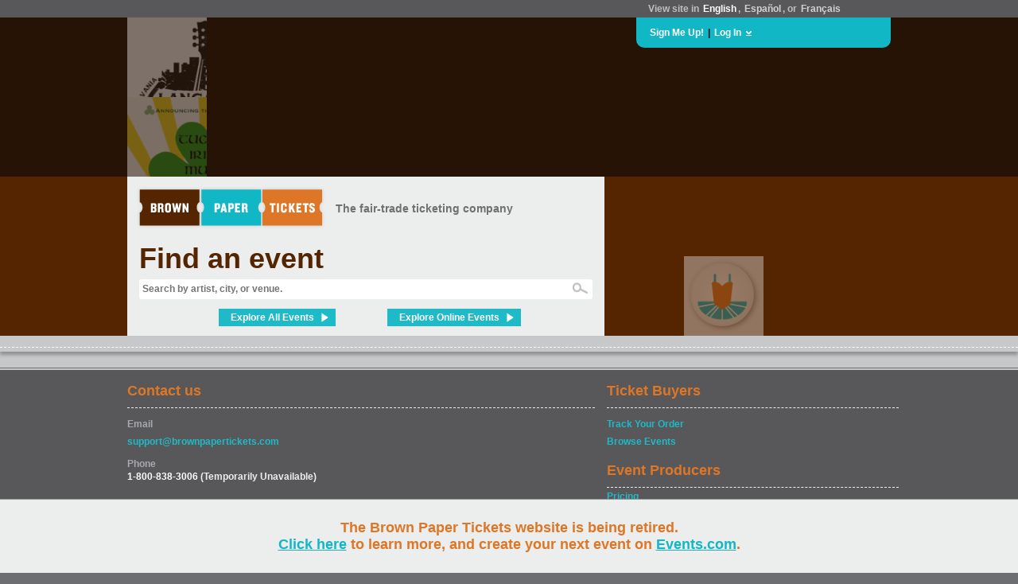

--- FILE ---
content_type: text/html; charset=utf-8
request_url: https://maxgomezmemphis.brownpapertickets.com/
body_size: 64796
content:
<!DOCTYPE html>
<html>
<head>

<title>Brown Paper Tickets</title>

<script id='usercentrics-cmp' src='https://web.cmp.usercentrics.eu/ui/loader.js' data-blockingmode='auto' data-settings-id='lT7pdUh7qJkv8l' async></script>


<!-- Google Data Layer -->
<script type='text/plain' data-usercentrics='Google Tag Manager' data-ccpa-optout='true'>
    dataLayer = [{
    	
    }];
</script>

<!-- Google Tag Manager -->
<script type='text/plain' data-usercentrics='Google Tag Manager' data-ccpa-optout='true'>(function(w,d,s,l,i){w[l]=w[l]||[];w[l].push({'gtm.start':
new Date().getTime(),event:'gtm.js'});var f=d.getElementsByTagName(s)[0],
j=d.createElement(s),dl=l!='dataLayer'?'&l='+l:'';j.async=true;j.src=
'https://www.googletagmanager.com/gtm.js?id='+i+dl;f.parentNode.insertBefore(j,f);
})(window,document,'script','dataLayer','GTM-M9BNVZV');</script>
<!-- End Google Tag Manager -->


<meta name="keywords" content="ticket buy sell tickets events event registration">
<meta name="description" content="Brown Paper Tickets - The first and only fair trade ticketing company!">
<meta name="Generator" content="Copyright (c) 2000-2022 Brown Paper Tickets. All rights reserved." />
<meta http-equiv="Pragma" content="no-cache">
<meta http-equiv="expires" content="0">
<meta http-equiv="Content-Type" content="text/html; charset=utf-8" />
<meta http-equiv="X-UA-Compatible" content="IE=Edge" >

<link rel="image_src" href="https://www.brownpapertickets.com/g/button_large.png" />
<meta property="og:image" content="https://www.brownpapertickets.com/g/button_large.png" />
<link rel="stylesheet" type="text/css" href="/defs_v6.10.0.css" />
<link rel='stylesheet' type='text/css' href='/c/font-awesome/css/fontawesome.min.css' />
<link rel='stylesheet' type='text/css' href='/c/font-awesome/css/regular.min.css' />
<link rel='stylesheet' type='text/css' href='/c/font-awesome/css/brands.min.css' />

<style type="text/css">
.loginbox {
	padding: 20px 40px 15px 15px;
	left: 15px;
	top: 0px;
	position: absolute;
	background: #efefef;
	color: #000000;
	font-weight: bold;
	z-index: 10;
	border: 1px solid #d1d2d4;
}

a.lang, a:link.lang, a:visited.lang, a:active.lang {
text-decoration: none;
font-weight: bold;
color: #d1d2d4;
padding: 2px;
-webkit-border-radius: 3px;
-moz-border-radius: 3px;
border-radius: 3px;
}

a:hover.lang {
text-decoration: none;
font-weight: bold;
background: #d1d2d4;
color: #707070;
padding: 2px;
-webkit-border-radius: 3px;
-moz-border-radius: 3px;
border-radius: 3px;
}

a.lang_sel, a:link.lang_sel, a:visited.lang_sel, a:active.lang_sel {
text-decoration: none;
font-weight: bold;
color: #ffffff;
padding: 2px;
-webkit-border-radius: 3px;
-moz-border-radius: 3px;
border-radius: 3px;
}

a:hover.lang_sel {
text-decoration: none;
font-weight: bold;
background: #d1d2d4;
color: #707070;
padding: 2px;
-webkit-border-radius: 3px;
-moz-border-radius: 3px;
border-radius: 3px;
}

a:link.whiteblue, a:visited.whiteblue, a:active.whiteblue {
text-decoration: none;
font-weight: bold;
padding: 2px;
color: #FFFFFF;
-webkit-border-radius: 3px;
-moz-border-radius: 3px;
border-radius: 3px;
}

a:hover.whiteblue {
text-decoration: none;
font-weight: bold;
padding: 2px;
color: #12b7c6;
background: #efefef;
-webkit-border-radius: 3px;
-moz-border-radius: 3px;
border-radius: 3px;
}

DIV.menudropdown {
	margin-top: 0px;
	padding: 10px;
	position: absolute;
	top: 100%;
	left: -2px;
	width: 250px;
	background: #d9d9d9;
	border-top: solid #6d6e71 3px;
	border-left: solid #6d6e71 2px;
	border-right: solid #6d6e71 2px;
	border-bottom: solid #6d6e71 2px;
	color: #000000;
	font-weight: bold;
	z-index: 11;
	visibility: hidden;
	-webkit-border-bottom-left-radius: 6px;
	-webkit-border-bottom-right-radius: 6px;
	-moz-border-radius: 0px 0px 6px 6px;
	border-radius: 0px 0px 6px 6px;
}


a:link.plainblue, a:visited.plainblue, a:active.plainblue {
	text-decoration: none;
	font-weight: bold;
	color: #12b7c6;
}

a:hover.plainblue {
	text-decoration: underline;
	font-weight: bold;
	color: #12b7c6;
	background: none;
}

.suggestion_notover_link {
	background-color: #FFFFFF;
	padding: 6px;
}

.suggestion_over_link {
	background-color: #DBF1F4;
	padding: 6px;
	cursor: pointer;
}

#suggestions {
	position: absolute;
	right: 0px;
	background-color: #FFFFFF;
	color: #707070;
	font-weight: bold;
	text-align: left;
	white-space: nowrap;
	margin: -1px 0px 0px 0px;
	font-size: 12px;
	z-index: 1000000;
	display: none;
	-moz-box-shadow: 2px 2px 1px 1px #888888;
	-webkit-box-shadow: 2px 2px 1px 1px #888888;
	box-shadow: 2px 2px 1px 1px #888888;
	border: solid #999999 1px;
}


a:link.findcreate, a:visited.findcreate, a:active.findcreate {
	text-decoration: none;
	font-weight: bold;
	color: #707070;
	font-size: 15px;
	display: block;
	padding: 8px;
	border-left: 1px dashed #eceded;
	border-right: 1px dashed #eceded;
	border-bottom: 1px dashed #eceded;
}

a:hover.findcreate {
	text-decoration: none;
	font-weight: bold;
	color: #dd7727;
	background: none;
	font-size: 15px;
	display: block;
	padding: 8px;
	border-left: 1px dashed #d1d2d4;
	border-right: 1px dashed #d1d2d4;
	border-bottom: 1px dashed #d1d2d4;
}

</style>
</head>
<body   STYLE="padding: 0px; background: #6d6e71;">
<script src="/jquery/jquery.js" type="text/javascript"></script>
<script src="/scripts_v6.10.0.js" type="text/javascript" language="javascript"></script>

          <style>
            #announcement_wrapper {
              position: fixed;
              bottom: 0;
              left: 0;
              width: 100%;
              background-color: #bbbbbf;
              border-top: 1px solid #969699;
              z-index: 999999;
              box-sizing: border-box;
              -moz-box-sizing: border-box;
              -webkit-box-sizing: border-box;
            }
            #announcement {
              max-width: 1000px;
              margin: 25px auto;
              text-align: center;
              color: #161515;
            }
            #announcement a {
              color: #572f0f;
            }
            #dismiss {
              background-color: #58585a;
              opacity: 0.7;
              border: 1px solid #000;
              border-radius: 14px;
              font-size: 14px;
              color: #fff;
              cursor: pointer;
              vertical-align: middle;
              padding: 6px 10px 4px;
              margin-left: 15px;
              float: right;
              position: relative;
              top: 17px;
              right: 25px;
            }
            @media only screen and (max-width: 1024px) {
              #announcement {
                padding: 0 75px 0 15px;
              }
            }
          </style>

          <div id="announcement_wrapper">
            <div id="dismiss" onClick="dismissBanner();">X</div>
            <div id="announcement"><style>#announcement_wrapper {background-color: #eceded}
#announcement_wrapper #dismiss {display:none;}
#announcement_wrapper #announcement {padding: 0 15px; font-size: 18px; font-weight: bold; color: #dd7727;}
#announcement a {text-decoration:underline; font-size: 18px; color: #12b7c6;}
#announcement span.divider {padding:0 10px; color:#969699;}
@media only screen and (max-width: 685px) {
  #announcement span {display:block;}
  #announcement span.first {margin-bottom: 12px;}
  #announcement span.divider {display:none;}
}
</style>
<span class="first">The Brown Paper Tickets website is being retired.<br/><a href="https://events.com/bpt/">Click here</a> to learn more, and create your next event on <a href="https://events.com/">Events.com</a>.</span></div>
          </div>

          <script>
            $(document).ready(function() {
              var footerHeight = $('#announcement_wrapper').outerHeight();
              $('#announcement_wrapper').css('height', footerHeight + "px");
              $('body').css('padding-bottom', footerHeight + "px");
            });

            function dismissBanner() {
              $('body').css('padding-bottom', "0px");
              $('#announcement_wrapper').css('display','none');
              document.cookie = "banner=dismiss;path=/";
            }
          </script>

<div STYLE="z-index: 2000000; width: 100%;">
<TABLE CELLPADDING=0 CELLSPACING=0 BORDER=0 WIDTH=100%>
	<TR>
		<TD STYLE="background: #58585a;"><TABLE WIDTH=980px CELLPADDING=0 CELLSPACING=0 BORDER=0 STYLE="margin-left: auto; margin-right: auto;">
			<TR>
				<TD>&nbsp;</TD>
					<TD WIDTH=300px VALIGN=CENTER STYLE="color: #bdbec0; padding: 4px 15px 4px 15px;"><B>View site in <a href="https://www.brownpapertickets.com/setlanguage.html?language=en_US" option value="english" CLASS=lang_sel>English</a>,
	<a href="https://es.brownpapertickets.com/" option value="spanish" CLASS=lang>Espa&#241;ol</a>, or <a href="https://fr.brownpapertickets.com" option value="french" CLASS=lang>Fran&#231;ais</a></B></TD></TR>
			</TR></TABLE></TD></TR>
</TABLE>
<TABLE WIDTH=980px CELLPADDING=0 CELLSPACING=0 BORDER=0 STYLE="margin-left: auto; margin-right: auto;">
	<TR>
		<TD WIDTH=100% VALIGN=TOP>

			<div STYLE="position: relative; width: 100%;">
				<div STYLE="position: absolute; right: 10px; z-index: 2000000;">

					<TABLE CELLPADDING=0 CELLSPACING=0 BORDER=0>
						<TR>
							<TD WIDTH=290px HEIGHT=30px STYLE="background: #12b7c6; padding: 4px 15px 4px 15px; border-bottom-left-radius: 10px; border-bottom-right-radius: 10px; -moz-border-radius-bottomleft: 10px; -moz-border-radius-bottomright: 10px; -webkit-border-bottom-left-radius: 10px; -webkit-border-bottom-right-radius: 10px;" ALIGN=LEFT>
<TABLE CELLPADDING=0 CELLSPACING=0 BORDER=0 WIDTH=100%>
	<TR>
		<TD ALIGN=LEFT VALIGN=CENTER>
			<TABLE CELLPADDING=0 CELLSPACING=0 BORDER=0>
				<TR>
					<TD VALIGN=CENTER><A HREF="https://www.brownpapertickets.com/join.html" CLASS=whiteblue>Sign Me Up!</A></TD>
					<TD VALIGN=CENTER><B>&nbsp;|&nbsp;</B></TD>
					<TD VALIGN=CENTER><A HREF="https://www.brownpapertickets.com/login.html" onClick="showLogin(); document.getElementById('headerlogin').focus(); return false;" CLASS=whiteblue>Log In</A></TD>
					<TD ALIGN=CENTER VALIGN=CENTER WIDTH=15px><DIV ID=loginarrow STYLE="cursor: pointer;" onClick="showLogin(); return false;"><IMG SRC="/g/smallarrowdown.gif"></DIV></TD></TR>
			</TABLE>
		</TD>
	</TR>
</TABLE>
</TD></TR>
						<TR>
							<TD ALIGN=LEFT VALIGN=TOP>
								<div STYLE="position: relative;">
									<div CLASS=loginbox ID=loginbox STYLE="display: none;"> <!--Start login box-->
										<FORM ACTION="https://www.brownpapertickets.com/login.html" ID="header_login_form" METHOD=POST accept-charset="utf-8" novalidate>
										<TABLE CELLPADDING=0 CELLSPACING=0 BORDER=0>
											<TR>
												<TD NOWRAP STYLE="padding-bottom: 8px;"><INPUT TYPE="email" NAME="login_9zCEnQNvGN" VALUE="Email or login" CLASS="small_form_input" ID="headerlogin" AUTOCOMPLETE="off" STYLE="display: inline; width: 175px; border: 1px solid #d1d2d4; color: #707070; font-weight: normal; font-family: Helvetica, Arial, Sans-serif;" onKeydown="if (this.value==this.defaultValue) this.value='';" onBlur="if (this.value=='') this.value=this.defaultValue;"></TD>
											<TR>
												<TD NOWRAP NOWRAP STYLE="padding-bottom: 12px;"><INPUT TYPE="text" NAME="not_a_valid_field" VALUE="Password" ID="header_password_plain_text" CLASS="small_form_input" AUTOCOMPLETE="off" STYLE="display: inline; width: 175px; border: 1px solid #d1d2d4; color: #707070; font-weight: normal; font-family: Helvetica, Arial, Sans-serif;" onFocus="showHeaderPassword();">
										<INPUT TYPE="password" NAME="pass_hJnSX8x6q6" ID="header_password_password" CLASS="small_form_input" AUTOCOMPLETE="off" STYLE="display: none; width: 175px; border: 1px solid #d1d2d4; color: #707070; font-weight: normal; font-family: Helvetica, Arial, Sans-serif;" onBlur="hideHeaderPassword();"> <div id="header_password_toggle"><i id="header_eye" class="fa-regular fa-eye-slash" onClick='showHidePwdHeader();'></i></div></TD></TR>
										</TABLE>
										<TABLE CELLPADDING=0 CELLSPACING=0 BORDER=0>
											<TR>
												<TD STYLE="font-size: 1em; font-weight: bold; margin: 0px;">
<DIV onClick=" document.getElementById('header_login_form').submit();" CLASS=bluelink><div STYLE="display: none; height: 1px; width: 1px; overflow: hidden;"><INPUT TYPE="submit" VALUE="Submit"></div>Go</div>
</TD>
												<TD STYLE="padding-left: 15px;"><A HREF="https://www.brownpapertickets.com/findpassword.html" CLASS=sgr>Forget your login?</A></TD></TR>
										</TABLE>
										</FORM>
									</div>
								</div>
							</TD>
						</TR>
					</TABLE>
				</div>
			</div>
		</TD>
	</TR>
</TABLE>
</div>
<TABLE WIDTH=100% CELLPADDING=0 CELLSPACING=0 BORDER=0>
	<TR>
		<TD STYLE="background: #c7c8ca; width: 100%;">


<TABLE CELLPADDING=0 CELLSPACING=0 BORDER=0 WIDTH=100% STYLE="margin-left: auto; margin-right: auto; margin-top: 0px;">
	<TR>
		<TD VALIGN=TOP>

<STYLE>
a:link.findoutlink, a:visited.findoutlink, a:active.findoutlink {
	border: 0px ;
	font-weight: bold;
	color: #ffffff;
	background: #12b7c6;
	padding: 4px 23px 4px 23px;
	cursor: pointer ;
	text-decoration: none;
}

a:hover.findoutlink {
	border: 0px ;
	color: #ffffff;
	background: #2099a4;
	padding: 4px 23px 4px 23px;
	cursor: pointer ;
	text-decoration: none;
}

a:link.postanevent, a:visited.postanevent, a:active.postanevent, a:hover.postanevent {
	cursor: pointer ;
	text-decoration: none;
	font-size: 36px;
	font-weight: bold;
	font-family: Helvetica, Arial, Sans-serif;
	color: #552502;
	padding-bottom: 0px;
	padding-left: 0px;
	margin-left: 0px;
	background: none;
}

a:link.findanevent, a:visited.findanevent, a:active.findanevent, a:hover.findanevent {
	cursor: pointer ;
	text-decoration: none;
	font-size: 36px;
	font-weight: bold;
	font-family: Helvetica, Arial, Sans-serif;
	color: #552502;
	padding-bottom: 0px;
	padding-top: 0px;
	padding-left: 0px;
	margin-left: 0px;
	line-height: 36px;
	background: none;
}

</STYLE>
<!--Ticket Buyers-->
<div STYLE="position: relative; width: 100%; height: 400px; z-index: 1000000;">
	<div STYLE="position: absolute; width: 100%; background: #552502; height: 400px; z-index: 200; overflow: hidden;">
		<div STYLE="position: absolute; width: 100%; height: 200px; top: 0px; background: #271305;"></div>
		<div STYLE="position: absolute; width: 2900px; left: -1480px; margin-left: 50%;">
		

<SCRIPT>

    $(document).ready(function(){

        //When mouse rolls over
        $(".expand").mouseover(function(){
            $(this).stop().animate({height:'200px',width:'200px',opacity:1});
        });

        //When mouse is removed
        $(".expand").mouseout(function(){
            $(this).stop().animate({height:'100px',width:'100px',opacity:.4});
        });

    });

var z = 11 ;
</SCRIPT>

<STYLE>
.expand {
opacity:0.4;
filter:alpha(opacity=40); /* For IE8 and earlier */
}

.expanddownright {
z-index: 10;
position: absolute;
height: 100px;
width: 100px;
}
.expanddownleft {
z-index: 10;
position: absolute;
right: 0px;
height: 100px;
width: 100px;
}
.expandupright {
z-index: 10;
position: absolute;
bottom: 0px;
height: 100px;
width: 100px;
}
.expandupleft {
z-index: 10;
position: absolute;
bottom: 0px;
right: 0px;
height: 100px;
width: 100px;
}
</STYLE>

<TABLE CELLPADDING=0 CELLSPACING=0 BORDER=0>
	<TR>
		<TD VALIGN=TOP>
			<TABLE CELLPADDING=0 CELLSPACING=0 BORDER=0>

	<TR>
					<TD ALIGN=LEFT HEIGHT=100px WIDTH=100px><div STYLE="position: relative; height: 100px; width: 100px;"><div class="expand expanddownright" ID="tile85" STYLE="overflow: hidden;" onMouseOver="document.getElementById('tile85').style.zIndex=z++;"></div></div></TD>
					<TD ALIGN=LEFT HEIGHT=100px WIDTH=100px><div STYLE="position: relative; height: 100px; width: 100px;"><div class="expand expanddownleft" ID="tile77" STYLE="overflow: hidden;" onMouseOver="document.getElementById('tile77').style.zIndex=z++;"></div></div></TD>
					<TD ALIGN=LEFT HEIGHT=100px WIDTH=100px><div STYLE="position: relative; height: 100px; width: 100px;"><div class="expand expanddownright" ID="tile69" STYLE="overflow: hidden;" onMouseOver="document.getElementById('tile69').style.zIndex=z++;"></div></div></TD>
					<TD ALIGN=LEFT HEIGHT=100px WIDTH=100px><div STYLE="position: relative; height: 100px; width: 100px;"><div class="expand expanddownleft" ID="tile61" STYLE="overflow: hidden;" onMouseOver="document.getElementById('tile61').style.zIndex=z++;"><div STYLE="position: relative; height: 100%; width: 100%; background: #eceded;">
	<div STYLE="position: absolute; top: 0; bottom: 0; left: 0; right: 0; z-index: 5; overflow: hidden;">
		<TABLE CELLPADDING=0 CELLSPACING=0 BORDER=0 STYLE="height: 100%; width: 100%; max-height: 150px;">
			<TR>
				<TD ALIGN=CENTER VALIGN=CENTER><IMG SRC="/g/6/pins/BPT_comedy_pin.png" STYLE="padding: 0px; margin: 0px; max-width: 200px;" HEIGHT=100px WIDTH=100px BORDER=0></TD></TR></TABLE>
	</div>
	<div STYLE="position: absolute; height: 50px; width: 200px; top: 150px; z-index: 6; background: #dd7727; overflow: hidden;">
		<div STYLE="height: 4px; border-bottom: 1px dashed #ffffff;"></div>
		<TABLE CELLPADDING=0 CELLSPACING=0 BORDER=0 STYLE="max-width: 200px;">
			<TR>
				<TD ALIGN=LEFT HEIGHT=35px VALIGN=CENTER STYLE="color: #eceded; font-size: 15px; padding-left: 25px; padding-right: 5px; font-face: Helvetica, Arial, Sans-serif; font-weight: bold;" NOWRAP>COMEDY</TD>
				<TD WIDTH=30px STYLE="background: url('/g/6/BPT_tile_arrow.png'); background-repeat: no-repeat; background-position: left center;">&nbsp;</TD></TR>
		</TABLE>
	</div>
	<div STYLE="position: absolute; height: 200px; width: 200px; z-index: 7;">
		<A HREF="https://www.brownpapertickets.com/browse.html?category_id=100009" STYLE="display: block; line-height: 200px; height: 200px; width: 200px; cursor: pointer;" CLASS=plain><IMG SRC="/g/6/BPT_empty_px.png" HEIGHT=200px WIDTH=200px></A>
	</div>
</div></div></div></TD>
					<TD ALIGN=LEFT HEIGHT=100px WIDTH=100px><div STYLE="position: relative; height: 100px; width: 100px;"><div class="expand expanddownright" ID="tile53" STYLE="overflow: hidden;" onMouseOver="document.getElementById('tile53').style.zIndex=z++;"></div></div></TD>
					<TD ALIGN=LEFT HEIGHT=100px WIDTH=100px><div STYLE="position: relative; height: 100px; width: 100px;"><div class="expand expanddownleft" ID="tile45" STYLE="overflow: hidden;" onMouseOver="document.getElementById('tile45').style.zIndex=z++;"></div></div></TD>
					<TD ALIGN=LEFT HEIGHT=100px WIDTH=100px><div STYLE="position: relative; height: 100px; width: 100px;"><div class="expand expanddownright" ID="tile37" STYLE="overflow: hidden;" onMouseOver="document.getElementById('tile37').style.zIndex=z++;"></div></div></TD>
					<TD ALIGN=LEFT HEIGHT=100px WIDTH=100px><div STYLE="position: relative; height: 100px; width: 100px;"><div class="expand expanddownleft" ID="tile29" STYLE="overflow: hidden;" onMouseOver="document.getElementById('tile29').style.zIndex=z++;"><div STYLE="position: relative; height: 100%; width: 100%; background: #eceded;">
	<div STYLE="position: absolute; top: 0; bottom: 0; left: 0; right: 0; z-index: 5; overflow: hidden;">
		<TABLE CELLPADDING=0 CELLSPACING=0 BORDER=0 STYLE="height: 100%; width: 100%; max-height: 150px;">
			<TR>
				<TD ALIGN=CENTER VALIGN=CENTER><IMG SRC="/g/6/pins/BPT_other_pin.png" STYLE="padding: 0px; margin: 0px; max-width: 200px;" HEIGHT=100px WIDTH=100px BORDER=0></TD></TR></TABLE>
	</div>
	<div STYLE="position: absolute; height: 50px; width: 200px; top: 150px; z-index: 6; background: #dd7727; overflow: hidden;">
		<div STYLE="height: 4px; border-bottom: 1px dashed #ffffff;"></div>
		<TABLE CELLPADDING=0 CELLSPACING=0 BORDER=0 STYLE="max-width: 200px;">
			<TR>
				<TD ALIGN=LEFT HEIGHT=35px VALIGN=CENTER STYLE="color: #eceded; font-size: 15px; padding-left: 25px; padding-right: 5px; font-face: Helvetica, Arial, Sans-serif; font-weight: bold;" NOWRAP>EVENT GRAB BAG</TD>
				<TD WIDTH=30px STYLE="background: url('/g/6/BPT_tile_arrow.png'); background-repeat: no-repeat; background-position: left center;">&nbsp;</TD></TR>
		</TABLE>
	</div>
	<div STYLE="position: absolute; height: 200px; width: 200px; z-index: 7;">
		<A HREF="https://www.brownpapertickets.com/browse.html?category_id=100006" STYLE="display: block; line-height: 200px; height: 200px; width: 200px; cursor: pointer;" CLASS=plain><IMG SRC="/g/6/BPT_empty_px.png" HEIGHT=200px WIDTH=200px></A>
	</div>
</div></div></div></TD>
					<TD ALIGN=LEFT HEIGHT=100px WIDTH=100px><div STYLE="position: relative; height: 100px; width: 100px;"><div class="expand expanddownright" ID="tile21" STYLE="overflow: hidden;" onMouseOver="document.getElementById('tile21').style.zIndex=z++;"></div></div></TD>
					<TD ALIGN=LEFT HEIGHT=100px WIDTH=100px><div STYLE="position: relative; height: 100px; width: 100px;"><div class="expand expanddownleft" ID="tile13" STYLE="overflow: hidden;" onMouseOver="document.getElementById('tile13').style.zIndex=z++;"></div></div></TD>











	</TR>
	<TR>
					<TD ALIGN=LEFT HEIGHT=100px WIDTH=100px><div STYLE="position: relative; height: 100px; width: 100px;"><div class="expand expandupright" ID="tile87" STYLE="overflow: hidden;" onMouseOver="document.getElementById('tile87').style.zIndex=z++;"></div></div></TD>
					<TD ALIGN=LEFT HEIGHT=100px WIDTH=100px><div STYLE="position: relative; height: 100px; width: 100px;"><div class="expand expandupleft" ID="tile79" STYLE="overflow: hidden;" onMouseOver="document.getElementById('tile79').style.zIndex=z++;"></div></div></TD>
					<TD ALIGN=LEFT HEIGHT=100px WIDTH=100px><div STYLE="position: relative; height: 100px; width: 100px;"><div class="expand expandupright" ID="tile71" STYLE="overflow: hidden;" onMouseOver="document.getElementById('tile71').style.zIndex=z++;"></div></div></TD>
					<TD ALIGN=LEFT HEIGHT=100px WIDTH=100px><div STYLE="position: relative; height: 100px; width: 100px;"><div class="expand expandupleft" ID="tile63" STYLE="overflow: hidden;" onMouseOver="document.getElementById('tile63').style.zIndex=z++;"></div></div></TD>
					<TD ALIGN=LEFT HEIGHT=100px WIDTH=100px><div STYLE="position: relative; height: 100px; width: 100px;"><div class="expand expandupright" ID="tile55" STYLE="overflow: hidden;" onMouseOver="document.getElementById('tile55').style.zIndex=z++;"></div></div></TD>
					<TD ALIGN=LEFT HEIGHT=100px WIDTH=100px><div STYLE="position: relative; height: 100px; width: 100px;"><div class="expand expandupleft" ID="tile47" STYLE="overflow: hidden;" onMouseOver="document.getElementById('tile47').style.zIndex=z++;"></div></div></TD>
					<TD ALIGN=LEFT HEIGHT=100px WIDTH=100px><div STYLE="position: relative; height: 100px; width: 100px;"><div class="expand expandupright" ID="tile39" STYLE="overflow: hidden;" onMouseOver="document.getElementById('tile39').style.zIndex=z++;"></div></div></TD>
					<TD ALIGN=LEFT HEIGHT=100px WIDTH=100px><div STYLE="position: relative; height: 100px; width: 100px;"><div class="expand expandupleft" ID="tile31" STYLE="overflow: hidden;" onMouseOver="document.getElementById('tile31').style.zIndex=z++;"></div></div></TD>
					<TD ALIGN=LEFT HEIGHT=100px WIDTH=100px><div STYLE="position: relative; height: 100px; width: 100px;"><div class="expand expandupright" ID="tile23" STYLE="overflow: hidden;" onMouseOver="document.getElementById('tile23').style.zIndex=z++;"></div></div></TD>
					<TD ALIGN=LEFT HEIGHT=100px WIDTH=100px><div STYLE="position: relative; height: 100px; width: 100px;"><div class="expand expandupleft" ID="tile15" STYLE="overflow: hidden;" onMouseOver="document.getElementById('tile15').style.zIndex=z++;"></div></div></TD>











	</TR>
	<TR>
					<TD ALIGN=LEFT HEIGHT=100px WIDTH=100px><div STYLE="position: relative; height: 100px; width: 100px;"><div class="expand expanddownright" ID="tile89" STYLE="overflow: hidden;" onMouseOver="document.getElementById('tile89').style.zIndex=z++;"></div></div></TD>
					<TD ALIGN=LEFT HEIGHT=100px WIDTH=100px><div STYLE="position: relative; height: 100px; width: 100px;"><div class="expand expanddownleft" ID="tile81" STYLE="overflow: hidden;" onMouseOver="document.getElementById('tile81').style.zIndex=z++;"></div></div></TD>
					<TD ALIGN=LEFT HEIGHT=100px WIDTH=100px><div STYLE="position: relative; height: 100px; width: 100px;"><div class="expand expanddownright" ID="tile73" STYLE="overflow: hidden;" onMouseOver="document.getElementById('tile73').style.zIndex=z++;"></div></div></TD>
					<TD ALIGN=LEFT HEIGHT=100px WIDTH=100px><div STYLE="position: relative; height: 100px; width: 100px;"><div class="expand expanddownleft" ID="tile65" STYLE="overflow: hidden;" onMouseOver="document.getElementById('tile65').style.zIndex=z++;"></div></div></TD>
					<TD ALIGN=LEFT HEIGHT=100px WIDTH=100px><div STYLE="position: relative; height: 100px; width: 100px;"><div class="expand expanddownright" ID="tile57" STYLE="overflow: hidden;" onMouseOver="document.getElementById('tile57').style.zIndex=z++;"></div></div></TD>
					<TD ALIGN=LEFT HEIGHT=100px WIDTH=100px><div STYLE="position: relative; height: 100px; width: 100px;"><div class="expand expanddownleft" ID="tile49" STYLE="overflow: hidden;" onMouseOver="document.getElementById('tile49').style.zIndex=z++;"></div></div></TD>
					<TD ALIGN=LEFT HEIGHT=100px WIDTH=100px><div STYLE="position: relative; height: 100px; width: 100px;"><div class="expand expanddownright" ID="tile41" STYLE="overflow: hidden;" onMouseOver="document.getElementById('tile41').style.zIndex=z++;"></div></div></TD>
					<TD ALIGN=LEFT HEIGHT=100px WIDTH=100px><div STYLE="position: relative; height: 100px; width: 100px;"><div class="expand expanddownleft" ID="tile33" STYLE="overflow: hidden;" onMouseOver="document.getElementById('tile33').style.zIndex=z++;"></div></div></TD>
					<TD ALIGN=LEFT HEIGHT=100px WIDTH=100px><div STYLE="position: relative; height: 100px; width: 100px;"><div class="expand expanddownright" ID="tile25" STYLE="overflow: hidden;" onMouseOver="document.getElementById('tile25').style.zIndex=z++;"></div></div></TD>
					<TD ALIGN=LEFT HEIGHT=100px WIDTH=100px><div STYLE="position: relative; height: 100px; width: 100px;"><div class="expand expanddownleft" ID="tile17" STYLE="overflow: hidden;" onMouseOver="document.getElementById('tile17').style.zIndex=z++;"></div></div></TD>











	</TR>
	<TR>
					<TD ALIGN=LEFT HEIGHT=100px WIDTH=100px><div STYLE="position: relative; height: 100px; width: 100px;"><div class="expand expandupright" ID="tile91" STYLE="overflow: hidden;" onMouseOver="document.getElementById('tile91').style.zIndex=z++;"><div STYLE="position: relative; height: 100%; width: 100%; background: #eceded;">
	<div STYLE="position: absolute; top: 0; bottom: 0; left: 0; right: 0; z-index: 5; overflow: hidden;">
		<TABLE CELLPADDING=0 CELLSPACING=0 BORDER=0 STYLE="height: 100%; width: 100%; max-height: 150px;">
			<TR>
				<TD ALIGN=CENTER VALIGN=CENTER><IMG SRC="/g/6/pins/BPT_film_pin.png" STYLE="padding: 0px; margin: 0px; max-width: 200px;" HEIGHT=100px WIDTH=100px BORDER=0></TD></TR></TABLE>
	</div>
	<div STYLE="position: absolute; height: 50px; width: 200px; top: 150px; z-index: 6; background: #dd7727; overflow: hidden;">
		<div STYLE="height: 4px; border-bottom: 1px dashed #ffffff;"></div>
		<TABLE CELLPADDING=0 CELLSPACING=0 BORDER=0 STYLE="max-width: 200px;">
			<TR>
				<TD ALIGN=LEFT HEIGHT=35px VALIGN=CENTER STYLE="color: #eceded; font-size: 15px; padding-left: 25px; padding-right: 5px; font-face: Helvetica, Arial, Sans-serif; font-weight: bold;" NOWRAP>MOVIES & FILM</TD>
				<TD WIDTH=30px STYLE="background: url('/g/6/BPT_tile_arrow.png'); background-repeat: no-repeat; background-position: left center;">&nbsp;</TD></TR>
		</TABLE>
	</div>
	<div STYLE="position: absolute; height: 200px; width: 200px; z-index: 7;">
		<A HREF="https://www.brownpapertickets.com/browse.html?category_id=100002" STYLE="display: block; line-height: 200px; height: 200px; width: 200px; cursor: pointer;" CLASS=plain><IMG SRC="/g/6/BPT_empty_px.png" HEIGHT=200px WIDTH=200px></A>
	</div>
</div></div></div></TD>
					<TD ALIGN=LEFT HEIGHT=100px WIDTH=100px><div STYLE="position: relative; height: 100px; width: 100px;"><div class="expand expandupleft" ID="tile83" STYLE="overflow: hidden;" onMouseOver="document.getElementById('tile83').style.zIndex=z++;"></div></div></TD>
					<TD ALIGN=LEFT HEIGHT=100px WIDTH=100px><div STYLE="position: relative; height: 100px; width: 100px;"><div class="expand expandupright" ID="tile75" STYLE="overflow: hidden;" onMouseOver="document.getElementById('tile75').style.zIndex=z++;"></div></div></TD>
					<TD ALIGN=LEFT HEIGHT=100px WIDTH=100px><div STYLE="position: relative; height: 100px; width: 100px;"><div class="expand expandupleft" ID="tile67" STYLE="overflow: hidden;" onMouseOver="document.getElementById('tile67').style.zIndex=z++;"></div></div></TD>
					<TD ALIGN=LEFT HEIGHT=100px WIDTH=100px><div STYLE="position: relative; height: 100px; width: 100px;"><div class="expand expandupright" ID="tile59" STYLE="overflow: hidden;" onMouseOver="document.getElementById('tile59').style.zIndex=z++;"></div></div></TD>
					<TD ALIGN=LEFT HEIGHT=100px WIDTH=100px><div STYLE="position: relative; height: 100px; width: 100px;"><div class="expand expandupleft" ID="tile51" STYLE="overflow: hidden;" onMouseOver="document.getElementById('tile51').style.zIndex=z++;"></div></div></TD>
					<TD ALIGN=LEFT HEIGHT=100px WIDTH=100px><div STYLE="position: relative; height: 100px; width: 100px;"><div class="expand expandupright" ID="tile43" STYLE="overflow: hidden;" onMouseOver="document.getElementById('tile43').style.zIndex=z++;"></div></div></TD>
					<TD ALIGN=LEFT HEIGHT=100px WIDTH=100px><div STYLE="position: relative; height: 100px; width: 100px;"><div class="expand expandupleft" ID="tile35" STYLE="overflow: hidden;" onMouseOver="document.getElementById('tile35').style.zIndex=z++;"></div></div></TD>
					<TD ALIGN=LEFT HEIGHT=100px WIDTH=100px><div STYLE="position: relative; height: 100px; width: 100px;"><div class="expand expandupright" ID="tile27" STYLE="overflow: hidden;" onMouseOver="document.getElementById('tile27').style.zIndex=z++;"></div></div></TD>
					<TD ALIGN=LEFT HEIGHT=100px WIDTH=100px><div STYLE="position: relative; height: 100px; width: 100px;"><div class="expand expandupleft" ID="tile19" STYLE="overflow: hidden;" onMouseOver="document.getElementById('tile19').style.zIndex=z++;"></div></div></TD>











	</TR>

			</TABLE>
		</TD>
		<TD VALIGN=TOP>
			<TABLE CELLPADDING=0 CELLSPACING=0 BORDER=0>
				<TR>

	<TR>
					<TD ALIGN=LEFT HEIGHT=100px WIDTH=100px><div STYLE="position: relative; height: 100px; width: 100px;"><div class="expand expanddownright" ID="tile1" STYLE="overflow: hidden;" onMouseOver="document.getElementById('tile1').style.zIndex=z++;"><div STYLE="position: relative; height: 200px; width: 200px; background: #ffffff;">
	<div STYLE="position: absolute; height: 200px; width: 200px; z-index: 5;">
		<IMG SRC="/g/e/1576348-250.gif" STYLE="padding: 0px; margin: 0px; max-width: 200px;" BORDER=0>
	</div>
	<div STYLE="position: absolute; min-height: 50px; width: 200px; bottom: 0px; z-index: 6; background: #c7c8ca; padding-bottom: 4px; overflow: hidden;">
		<div STYLE="width: 100%; padding-top: 4px; border-bottom: 1px dashed #ffffff;"></div>
		<TABLE CELLPADDING=0 CELLSPACING=0 BORDER=0 WIDTH=100%>
			<TR>
				<TD ALIGN=LEFT STYLE="color: #58585a; font-size: 12px; font-weight: bold; padding: 4px 8px 0px 8px; font-family: Helvetica, Arial, Sans-serif;">Lancaster Roots and Blues</TD></TR>
			<TR>
				<TD ALIGN=LEFT STYLE="color: #58585a; font-size: 10px;  padding: 0px 8px 0px 8px;">City of Lancaster Pennsylvania<BR>Lancaster, PA</TD></TR>
			<TR>
				<TD ALIGN=LEFT STYLE="color: #58585a; font-size: 10px; padding: 0px 8px 0px 8px;" NOWRAP>Fri Feb 27, 5:00 PM</TD></TR>
		</TABLE>
	</div>
	<div STYLE="position: absolute; height: 200px; width: 200px; z-index: 7;">
		<A HREF="https://www.brownpapertickets.com/event/6468772" STYLE="display: block; height: 200px; width: 200px; cursor: pointer;" CLASS=plain><IMG SRC="/g/6/BPT_empty_px.png" HEIGHT=200px WIDTH=200px></A>
	</div>
</div></div></div></TD>
					<TD ALIGN=LEFT HEIGHT=100px WIDTH=100px><div STYLE="position: relative; height: 100px; width: 100px;"><div class="expand expanddownleft" ID="tile3" STYLE="overflow: hidden;" onMouseOver="document.getElementById('tile3').style.zIndex=z++;"></div></div></TD>
					<TD ALIGN=LEFT HEIGHT=100px WIDTH=100px><div STYLE="position: relative; height: 100px; width: 100px;"><div class="expand expanddownright" ID="tile5" STYLE="overflow: hidden;" onMouseOver="document.getElementById('tile5').style.zIndex=z++;"></div></div></TD>
					<TD ALIGN=LEFT HEIGHT=100px WIDTH=100px><div STYLE="position: relative; height: 100px; width: 100px;"><div class="expand expanddownleft" ID="tile7" STYLE="overflow: hidden;" onMouseOver="document.getElementById('tile7').style.zIndex=z++;"></div></div></TD>
					<TD ALIGN=LEFT HEIGHT=100px WIDTH=100px><div STYLE="position: relative; height: 100px; width: 100px;"><div class="expand expanddownright" ID="tile9" STYLE="overflow: hidden;" onMouseOver="document.getElementById('tile9').style.zIndex=z++;"></div></div></TD>
					<TD ALIGN=LEFT HEIGHT=100px WIDTH=100px><div STYLE="position: relative; height: 100px; width: 100px;"><div class="expand expanddownleft" ID="tile11" STYLE="overflow: hidden;" onMouseOver="document.getElementById('tile11').style.zIndex=z++;"></div></div></TD>

	</TR>
	<TR>
					<TD ALIGN=LEFT HEIGHT=100px WIDTH=100px><div STYLE="position: relative; height: 100px; width: 100px;"><div class="expand expandupright" ID="tile2" STYLE="overflow: hidden;" onMouseOver="document.getElementById('tile2').style.zIndex=z++;"><div STYLE="position: relative; height: 200px; width: 200px; background: #ffffff;">
	<div STYLE="position: absolute; height: 200px; width: 200px; z-index: 5;">
		<IMG SRC="/g/e/1596118-250.gif" STYLE="padding: 0px; margin: 0px; max-width: 200px;" BORDER=0>
	</div>
	<div STYLE="position: absolute; min-height: 50px; width: 200px; bottom: 0px; z-index: 6; background: #c7c8ca; padding-bottom: 4px; overflow: hidden;">
		<div STYLE="width: 100%; padding-top: 4px; border-bottom: 1px dashed #ffffff;"></div>
		<TABLE CELLPADDING=0 CELLSPACING=0 BORDER=0 WIDTH=100%>
			<TR>
				<TD ALIGN=LEFT STYLE="color: #58585a; font-size: 12px; font-weight: bold; padding: 4px 8px 0px 8px; font-family: Helvetica, Arial, Sans-serif;">Tucson Irish Music Show...</TD></TR>
			<TR>
				<TD ALIGN=LEFT STYLE="color: #58585a; font-size: 10px;  padding: 0px 8px 0px 8px;">Berger Center for the Performing...<BR>Tucson, AZ</TD></TR>
			<TR>
				<TD ALIGN=LEFT STYLE="color: #58585a; font-size: 10px; padding: 0px 8px 0px 8px;" NOWRAP>Sat Feb 28, 7:00 PM</TD></TR>
		</TABLE>
	</div>
	<div STYLE="position: absolute; height: 200px; width: 200px; z-index: 7;">
		<A HREF="https://www.brownpapertickets.com/event/6726438" STYLE="display: block; height: 200px; width: 200px; cursor: pointer;" CLASS=plain><IMG SRC="/g/6/BPT_empty_px.png" HEIGHT=200px WIDTH=200px></A>
	</div>
</div></div></div></TD>
					<TD ALIGN=LEFT HEIGHT=100px WIDTH=100px><div STYLE="position: relative; height: 100px; width: 100px;"><div class="expand expandupleft" ID="tile4" STYLE="overflow: hidden;" onMouseOver="document.getElementById('tile4').style.zIndex=z++;"></div></div></TD>
					<TD ALIGN=LEFT HEIGHT=100px WIDTH=100px><div STYLE="position: relative; height: 100px; width: 100px;"><div class="expand expandupright" ID="tile6" STYLE="overflow: hidden;" onMouseOver="document.getElementById('tile6').style.zIndex=z++;"></div></div></TD>
					<TD ALIGN=LEFT HEIGHT=100px WIDTH=100px><div STYLE="position: relative; height: 100px; width: 100px;"><div class="expand expandupleft" ID="tile8" STYLE="overflow: hidden;" onMouseOver="document.getElementById('tile8').style.zIndex=z++;"></div></div></TD>
					<TD ALIGN=LEFT HEIGHT=100px WIDTH=100px><div STYLE="position: relative; height: 100px; width: 100px;"><div class="expand expandupright" ID="tile10" STYLE="overflow: hidden;" onMouseOver="document.getElementById('tile10').style.zIndex=z++;"></div></div></TD>
					<TD ALIGN=LEFT HEIGHT=100px WIDTH=100px><div STYLE="position: relative; height: 100px; width: 100px;"><div class="expand expandupleft" ID="tile12" STYLE="overflow: hidden;" onMouseOver="document.getElementById('tile12').style.zIndex=z++;"></div></div></TD>

	</TR>

			</TABLE>

<TABLE CELLPADDING=0 CELLSPACING=0 BORDER=0>
	<TR>
		<TD VALIGN=CENTER STYLE="width: 600px; height: 200px; background: #eceded;">
&nbsp;
		</TD>
	</TR>
</TABLE>
		</TD>
		<TD VALIGN=TOP>
			<TABLE CELLPADDING=0 CELLSPACING=0 BORDER=0>

	<TR>
					<TD ALIGN=LEFT HEIGHT=100px WIDTH=100px><div STYLE="position: relative; height: 100px; width: 100px;"><div class="expand expanddownright" ID="tile14" STYLE="overflow: hidden;" onMouseOver="document.getElementById('tile14').style.zIndex=z++;"></div></div></TD>
					<TD ALIGN=LEFT HEIGHT=100px WIDTH=100px><div STYLE="position: relative; height: 100px; width: 100px;"><div class="expand expanddownleft" ID="tile22" STYLE="overflow: hidden;" onMouseOver="document.getElementById('tile22').style.zIndex=z++;"></div></div></TD>
					<TD ALIGN=LEFT HEIGHT=100px WIDTH=100px><div STYLE="position: relative; height: 100px; width: 100px;"><div class="expand expanddownright" ID="tile30" STYLE="overflow: hidden;" onMouseOver="document.getElementById('tile30').style.zIndex=z++;"></div></div></TD>
					<TD ALIGN=LEFT HEIGHT=100px WIDTH=100px><div STYLE="position: relative; height: 100px; width: 100px;"><div class="expand expanddownleft" ID="tile38" STYLE="overflow: hidden;" onMouseOver="document.getElementById('tile38').style.zIndex=z++;"></div></div></TD>
					<TD ALIGN=LEFT HEIGHT=100px WIDTH=100px><div STYLE="position: relative; height: 100px; width: 100px;"><div class="expand expanddownright" ID="tile46" STYLE="overflow: hidden;" onMouseOver="document.getElementById('tile46').style.zIndex=z++;"></div></div></TD>
					<TD ALIGN=LEFT HEIGHT=100px WIDTH=100px><div STYLE="position: relative; height: 100px; width: 100px;"><div class="expand expanddownleft" ID="tile54" STYLE="overflow: hidden;" onMouseOver="document.getElementById('tile54').style.zIndex=z++;"></div></div></TD>
					<TD ALIGN=LEFT HEIGHT=100px WIDTH=100px><div STYLE="position: relative; height: 100px; width: 100px;"><div class="expand expanddownright" ID="tile62" STYLE="overflow: hidden;" onMouseOver="document.getElementById('tile62').style.zIndex=z++;"><div STYLE="position: relative; height: 100%; width: 100%; background: #eceded;">
	<div STYLE="position: absolute; top: 0; bottom: 0; left: 0; right: 0; z-index: 5; overflow: hidden;">
		<TABLE CELLPADDING=0 CELLSPACING=0 BORDER=0 STYLE="height: 100%; width: 100%; max-height: 150px;">
			<TR>
				<TD ALIGN=CENTER VALIGN=CENTER><IMG SRC="/g/6/pins/BPT_food_pin.png" STYLE="padding: 0px; margin: 0px; max-width: 200px;" HEIGHT=100px WIDTH=100px BORDER=0></TD></TR></TABLE>
	</div>
	<div STYLE="position: absolute; height: 50px; width: 200px; top: 150px; z-index: 6; background: #dd7727; overflow: hidden;">
		<div STYLE="height: 4px; border-bottom: 1px dashed #ffffff;"></div>
		<TABLE CELLPADDING=0 CELLSPACING=0 BORDER=0 STYLE="max-width: 200px;">
			<TR>
				<TD ALIGN=LEFT HEIGHT=35px VALIGN=CENTER STYLE="color: #eceded; font-size: 15px; padding-left: 25px; padding-right: 5px; font-face: Helvetica, Arial, Sans-serif; font-weight: bold;" NOWRAP>FOOD & DRINK</TD>
				<TD WIDTH=30px STYLE="background: url('/g/6/BPT_tile_arrow.png'); background-repeat: no-repeat; background-position: left center;">&nbsp;</TD></TR>
		</TABLE>
	</div>
	<div STYLE="position: absolute; height: 200px; width: 200px; z-index: 7;">
		<A HREF="https://www.brownpapertickets.com/browse.html?category_id=100010" STYLE="display: block; line-height: 200px; height: 200px; width: 200px; cursor: pointer;" CLASS=plain><IMG SRC="/g/6/BPT_empty_px.png" HEIGHT=200px WIDTH=200px></A>
	</div>
</div></div></div></TD>
					<TD ALIGN=LEFT HEIGHT=100px WIDTH=100px><div STYLE="position: relative; height: 100px; width: 100px;"><div class="expand expanddownleft" ID="tile70" STYLE="overflow: hidden;" onMouseOver="document.getElementById('tile70').style.zIndex=z++;"></div></div></TD>
					<TD ALIGN=LEFT HEIGHT=100px WIDTH=100px><div STYLE="position: relative; height: 100px; width: 100px;"><div class="expand expanddownright" ID="tile78" STYLE="overflow: hidden;" onMouseOver="document.getElementById('tile78').style.zIndex=z++;"></div></div></TD>
					<TD ALIGN=LEFT HEIGHT=100px WIDTH=100px><div STYLE="position: relative; height: 100px; width: 100px;"><div class="expand expanddownleft" ID="tile86" STYLE="overflow: hidden;" onMouseOver="document.getElementById('tile86').style.zIndex=z++;"></div></div></TD>
					<TD ALIGN=LEFT HEIGHT=100px WIDTH=100px><div STYLE="position: relative; height: 100px; width: 100px;"><div class="expand expanddownright" ID="tile94" STYLE="overflow: hidden;" onMouseOver="document.getElementById('tile94').style.zIndex=z++;"></div></div></TD>
					<TD ALIGN=LEFT HEIGHT=100px WIDTH=100px><div STYLE="position: relative; height: 100px; width: 100px;"><div class="expand expanddownleft" ID="tile102" STYLE="overflow: hidden;" onMouseOver="document.getElementById('tile102').style.zIndex=z++;"></div></div></TD>
					<TD ALIGN=LEFT HEIGHT=100px WIDTH=100px><div STYLE="position: relative; height: 100px; width: 100px;"><div class="expand expanddownright" ID="tile110" STYLE="overflow: hidden;" onMouseOver="document.getElementById('tile110').style.zIndex=z++;"></div></div></TD>
					<TD ALIGN=LEFT HEIGHT=100px WIDTH=100px><div STYLE="position: relative; height: 100px; width: 100px;"><div class="expand expanddownleft" ID="tile118" STYLE="overflow: hidden;" onMouseOver="document.getElementById('tile118').style.zIndex=z++;"></div></div></TD>
					<TD ALIGN=LEFT HEIGHT=100px WIDTH=100px><div STYLE="position: relative; height: 100px; width: 100px;"><div class="expand expanddownright" ID="tile126" STYLE="overflow: hidden;" onMouseOver="document.getElementById('tile126').style.zIndex=z++;"></div></div></TD>

	</TR>
	<TR>
					<TD ALIGN=LEFT HEIGHT=100px WIDTH=100px><div STYLE="position: relative; height: 100px; width: 100px;"><div class="expand expandupright" ID="tile16" STYLE="overflow: hidden;" onMouseOver="document.getElementById('tile16').style.zIndex=z++;"></div></div></TD>
					<TD ALIGN=LEFT HEIGHT=100px WIDTH=100px><div STYLE="position: relative; height: 100px; width: 100px;"><div class="expand expandupleft" ID="tile24" STYLE="overflow: hidden;" onMouseOver="document.getElementById('tile24').style.zIndex=z++;"></div></div></TD>
					<TD ALIGN=LEFT HEIGHT=100px WIDTH=100px><div STYLE="position: relative; height: 100px; width: 100px;"><div class="expand expandupright" ID="tile32" STYLE="overflow: hidden;" onMouseOver="document.getElementById('tile32').style.zIndex=z++;"></div></div></TD>
					<TD ALIGN=LEFT HEIGHT=100px WIDTH=100px><div STYLE="position: relative; height: 100px; width: 100px;"><div class="expand expandupleft" ID="tile40" STYLE="overflow: hidden;" onMouseOver="document.getElementById('tile40').style.zIndex=z++;"></div></div></TD>
					<TD ALIGN=LEFT HEIGHT=100px WIDTH=100px><div STYLE="position: relative; height: 100px; width: 100px;"><div class="expand expandupright" ID="tile48" STYLE="overflow: hidden;" onMouseOver="document.getElementById('tile48').style.zIndex=z++;"></div></div></TD>
					<TD ALIGN=LEFT HEIGHT=100px WIDTH=100px><div STYLE="position: relative; height: 100px; width: 100px;"><div class="expand expandupleft" ID="tile56" STYLE="overflow: hidden;" onMouseOver="document.getElementById('tile56').style.zIndex=z++;"></div></div></TD>
					<TD ALIGN=LEFT HEIGHT=100px WIDTH=100px><div STYLE="position: relative; height: 100px; width: 100px;"><div class="expand expandupright" ID="tile64" STYLE="overflow: hidden;" onMouseOver="document.getElementById('tile64').style.zIndex=z++;"></div></div></TD>
					<TD ALIGN=LEFT HEIGHT=100px WIDTH=100px><div STYLE="position: relative; height: 100px; width: 100px;"><div class="expand expandupleft" ID="tile72" STYLE="overflow: hidden;" onMouseOver="document.getElementById('tile72').style.zIndex=z++;"></div></div></TD>
					<TD ALIGN=LEFT HEIGHT=100px WIDTH=100px><div STYLE="position: relative; height: 100px; width: 100px;"><div class="expand expandupright" ID="tile80" STYLE="overflow: hidden;" onMouseOver="document.getElementById('tile80').style.zIndex=z++;"></div></div></TD>
					<TD ALIGN=LEFT HEIGHT=100px WIDTH=100px><div STYLE="position: relative; height: 100px; width: 100px;"><div class="expand expandupleft" ID="tile88" STYLE="overflow: hidden;" onMouseOver="document.getElementById('tile88').style.zIndex=z++;"></div></div></TD>
					<TD ALIGN=LEFT HEIGHT=100px WIDTH=100px><div STYLE="position: relative; height: 100px; width: 100px;"><div class="expand expandupright" ID="tile96" STYLE="overflow: hidden;" onMouseOver="document.getElementById('tile96').style.zIndex=z++;"><div STYLE="position: relative; height: 100%; width: 100%; background: #eceded;">
	<div STYLE="position: absolute; top: 0; bottom: 0; left: 0; right: 0; z-index: 5; overflow: hidden;">
		<TABLE CELLPADDING=0 CELLSPACING=0 BORDER=0 STYLE="height: 100%; width: 100%; max-height: 150px;">
			<TR>
				<TD ALIGN=CENTER VALIGN=CENTER><IMG SRC="/g/6/pins/BPT_sports_pin.png" STYLE="padding: 0px; margin: 0px; max-width: 200px;" HEIGHT=100px WIDTH=100px BORDER=0></TD></TR></TABLE>
	</div>
	<div STYLE="position: absolute; height: 50px; width: 200px; top: 150px; z-index: 6; background: #dd7727; overflow: hidden;">
		<div STYLE="height: 4px; border-bottom: 1px dashed #ffffff;"></div>
		<TABLE CELLPADDING=0 CELLSPACING=0 BORDER=0 STYLE="max-width: 200px;">
			<TR>
				<TD ALIGN=LEFT HEIGHT=35px VALIGN=CENTER STYLE="color: #eceded; font-size: 15px; padding-left: 25px; padding-right: 5px; font-face: Helvetica, Arial, Sans-serif; font-weight: bold;" NOWRAP>SPORTS</TD>
				<TD WIDTH=30px STYLE="background: url('/g/6/BPT_tile_arrow.png'); background-repeat: no-repeat; background-position: left center;">&nbsp;</TD></TR>
		</TABLE>
	</div>
	<div STYLE="position: absolute; height: 200px; width: 200px; z-index: 7;">
		<A HREF="https://www.brownpapertickets.com/browse.html?category_id=100004" STYLE="display: block; line-height: 200px; height: 200px; width: 200px; cursor: pointer;" CLASS=plain><IMG SRC="/g/6/BPT_empty_px.png" HEIGHT=200px WIDTH=200px></A>
	</div>
</div></div></div></TD>
					<TD ALIGN=LEFT HEIGHT=100px WIDTH=100px><div STYLE="position: relative; height: 100px; width: 100px;"><div class="expand expandupleft" ID="tile104" STYLE="overflow: hidden;" onMouseOver="document.getElementById('tile104').style.zIndex=z++;"></div></div></TD>
					<TD ALIGN=LEFT HEIGHT=100px WIDTH=100px><div STYLE="position: relative; height: 100px; width: 100px;"><div class="expand expandupright" ID="tile112" STYLE="overflow: hidden;" onMouseOver="document.getElementById('tile112').style.zIndex=z++;"></div></div></TD>
					<TD ALIGN=LEFT HEIGHT=100px WIDTH=100px><div STYLE="position: relative; height: 100px; width: 100px;"><div class="expand expandupleft" ID="tile120" STYLE="overflow: hidden;" onMouseOver="document.getElementById('tile120').style.zIndex=z++;"></div></div></TD>
					<TD ALIGN=LEFT HEIGHT=100px WIDTH=100px><div STYLE="position: relative; height: 100px; width: 100px;"><div class="expand expandupright" ID="tile128" STYLE="overflow: hidden;" onMouseOver="document.getElementById('tile128').style.zIndex=z++;"><div STYLE="position: relative; height: 100%; width: 100%; background: #eceded;">
	<div STYLE="position: absolute; top: 0; bottom: 0; left: 0; right: 0; z-index: 5; overflow: hidden;">
		<TABLE CELLPADDING=0 CELLSPACING=0 BORDER=0 STYLE="height: 100%; width: 100%; max-height: 150px;">
			<TR>
				<TD ALIGN=CENTER VALIGN=CENTER><IMG SRC="/g/6/pins/BPT_music_pin.png" STYLE="padding: 0px; margin: 0px; max-width: 200px;" HEIGHT=100px WIDTH=100px BORDER=0></TD></TR></TABLE>
	</div>
	<div STYLE="position: absolute; height: 50px; width: 200px; top: 150px; z-index: 6; background: #dd7727; overflow: hidden;">
		<div STYLE="height: 4px; border-bottom: 1px dashed #ffffff;"></div>
		<TABLE CELLPADDING=0 CELLSPACING=0 BORDER=0 STYLE="max-width: 200px;">
			<TR>
				<TD ALIGN=LEFT HEIGHT=35px VALIGN=CENTER STYLE="color: #eceded; font-size: 15px; padding-left: 25px; padding-right: 5px; font-face: Helvetica, Arial, Sans-serif; font-weight: bold;" NOWRAP>MUSIC</TD>
				<TD WIDTH=30px STYLE="background: url('/g/6/BPT_tile_arrow.png'); background-repeat: no-repeat; background-position: left center;">&nbsp;</TD></TR>
		</TABLE>
	</div>
	<div STYLE="position: absolute; height: 200px; width: 200px; z-index: 7;">
		<A HREF="https://www.brownpapertickets.com/browse.html?category_id=100003" STYLE="display: block; line-height: 200px; height: 200px; width: 200px; cursor: pointer;" CLASS=plain><IMG SRC="/g/6/BPT_empty_px.png" HEIGHT=200px WIDTH=200px></A>
	</div>
</div></div></div></TD>

	</TR>
	<TR>
					<TD ALIGN=LEFT HEIGHT=100px WIDTH=100px><div STYLE="position: relative; height: 100px; width: 100px;"><div class="expand expanddownright" ID="tile18" STYLE="overflow: hidden;" onMouseOver="document.getElementById('tile18').style.zIndex=z++;"></div></div></TD>
					<TD ALIGN=LEFT HEIGHT=100px WIDTH=100px><div STYLE="position: relative; height: 100px; width: 100px;"><div class="expand expanddownleft" ID="tile26" STYLE="overflow: hidden;" onMouseOver="document.getElementById('tile26').style.zIndex=z++;"></div></div></TD>
					<TD ALIGN=LEFT HEIGHT=100px WIDTH=100px><div STYLE="position: relative; height: 100px; width: 100px;"><div class="expand expanddownright" ID="tile34" STYLE="overflow: hidden;" onMouseOver="document.getElementById('tile34').style.zIndex=z++;"></div></div></TD>
					<TD ALIGN=LEFT HEIGHT=100px WIDTH=100px><div STYLE="position: relative; height: 100px; width: 100px;"><div class="expand expanddownleft" ID="tile42" STYLE="overflow: hidden;" onMouseOver="document.getElementById('tile42').style.zIndex=z++;"></div></div></TD>
					<TD ALIGN=LEFT HEIGHT=100px WIDTH=100px><div STYLE="position: relative; height: 100px; width: 100px;"><div class="expand expanddownright" ID="tile50" STYLE="overflow: hidden;" onMouseOver="document.getElementById('tile50').style.zIndex=z++;"></div></div></TD>
					<TD ALIGN=LEFT HEIGHT=100px WIDTH=100px><div STYLE="position: relative; height: 100px; width: 100px;"><div class="expand expanddownleft" ID="tile58" STYLE="overflow: hidden;" onMouseOver="document.getElementById('tile58').style.zIndex=z++;"></div></div></TD>
					<TD ALIGN=LEFT HEIGHT=100px WIDTH=100px><div STYLE="position: relative; height: 100px; width: 100px;"><div class="expand expanddownright" ID="tile66" STYLE="overflow: hidden;" onMouseOver="document.getElementById('tile66').style.zIndex=z++;"></div></div></TD>
					<TD ALIGN=LEFT HEIGHT=100px WIDTH=100px><div STYLE="position: relative; height: 100px; width: 100px;"><div class="expand expanddownleft" ID="tile74" STYLE="overflow: hidden;" onMouseOver="document.getElementById('tile74').style.zIndex=z++;"></div></div></TD>
					<TD ALIGN=LEFT HEIGHT=100px WIDTH=100px><div STYLE="position: relative; height: 100px; width: 100px;"><div class="expand expanddownright" ID="tile82" STYLE="overflow: hidden;" onMouseOver="document.getElementById('tile82').style.zIndex=z++;"></div></div></TD>
					<TD ALIGN=LEFT HEIGHT=100px WIDTH=100px><div STYLE="position: relative; height: 100px; width: 100px;"><div class="expand expanddownleft" ID="tile90" STYLE="overflow: hidden;" onMouseOver="document.getElementById('tile90').style.zIndex=z++;"></div></div></TD>
					<TD ALIGN=LEFT HEIGHT=100px WIDTH=100px><div STYLE="position: relative; height: 100px; width: 100px;"><div class="expand expanddownright" ID="tile98" STYLE="overflow: hidden;" onMouseOver="document.getElementById('tile98').style.zIndex=z++;"></div></div></TD>
					<TD ALIGN=LEFT HEIGHT=100px WIDTH=100px><div STYLE="position: relative; height: 100px; width: 100px;"><div class="expand expanddownleft" ID="tile106" STYLE="overflow: hidden;" onMouseOver="document.getElementById('tile106').style.zIndex=z++;"></div></div></TD>
					<TD ALIGN=LEFT HEIGHT=100px WIDTH=100px><div STYLE="position: relative; height: 100px; width: 100px;"><div class="expand expanddownright" ID="tile114" STYLE="overflow: hidden;" onMouseOver="document.getElementById('tile114').style.zIndex=z++;"></div></div></TD>
					<TD ALIGN=LEFT HEIGHT=100px WIDTH=100px><div STYLE="position: relative; height: 100px; width: 100px;"><div class="expand expanddownleft" ID="tile122" STYLE="overflow: hidden;" onMouseOver="document.getElementById('tile122').style.zIndex=z++;"></div></div></TD>
					<TD ALIGN=LEFT HEIGHT=100px WIDTH=100px><div STYLE="position: relative; height: 100px; width: 100px;"><div class="expand expanddownright" ID="tile130" STYLE="overflow: hidden;" onMouseOver="document.getElementById('tile130').style.zIndex=z++;"></div></div></TD>

	</TR>
	<TR>
					<TD ALIGN=LEFT HEIGHT=100px WIDTH=100px><div STYLE="position: relative; height: 100px; width: 100px;"><div class="expand expandupright" ID="tile20" STYLE="overflow: hidden;" onMouseOver="document.getElementById('tile20').style.zIndex=z++;"></div></div></TD>
					<TD ALIGN=LEFT HEIGHT=100px WIDTH=100px><div STYLE="position: relative; height: 100px; width: 100px;"><div class="expand expandupleft" ID="tile28" STYLE="overflow: hidden;" onMouseOver="document.getElementById('tile28').style.zIndex=z++;"><div STYLE="position: relative; height: 100%; width: 100%; background: #eceded;">
	<div STYLE="position: absolute; top: 0; bottom: 0; left: 0; right: 0; z-index: 5; overflow: hidden;">
		<TABLE CELLPADDING=0 CELLSPACING=0 BORDER=0 STYLE="height: 100%; width: 100%; max-height: 150px;">
			<TR>
				<TD ALIGN=CENTER VALIGN=CENTER><IMG SRC="/g/6/pins/BPT_arts_pin.png" STYLE="padding: 0px; margin: 0px; max-width: 200px;" HEIGHT=100px WIDTH=100px BORDER=0></TD></TR></TABLE>
	</div>
	<div STYLE="position: absolute; height: 50px; width: 200px; top: 150px; z-index: 6; background: #dd7727; overflow: hidden;">
		<div STYLE="height: 4px; border-bottom: 1px dashed #ffffff;"></div>
		<TABLE CELLPADDING=0 CELLSPACING=0 BORDER=0 STYLE="max-width: 200px;">
			<TR>
				<TD ALIGN=LEFT HEIGHT=35px VALIGN=CENTER STYLE="color: #eceded; font-size: 15px; padding-left: 25px; padding-right: 5px; font-face: Helvetica, Arial, Sans-serif; font-weight: bold;" NOWRAP>ARTS</TD>
				<TD WIDTH=30px STYLE="background: url('/g/6/BPT_tile_arrow.png'); background-repeat: no-repeat; background-position: left center;">&nbsp;</TD></TR>
		</TABLE>
	</div>
	<div STYLE="position: absolute; height: 200px; width: 200px; z-index: 7;">
		<A HREF="https://www.brownpapertickets.com/browse.html?category_id=100001" STYLE="display: block; line-height: 200px; height: 200px; width: 200px; cursor: pointer;" CLASS=plain><IMG SRC="/g/6/BPT_empty_px.png" HEIGHT=200px WIDTH=200px></A>
	</div>
</div></div></div></TD>
					<TD ALIGN=LEFT HEIGHT=100px WIDTH=100px><div STYLE="position: relative; height: 100px; width: 100px;"><div class="expand expandupright" ID="tile36" STYLE="overflow: hidden;" onMouseOver="document.getElementById('tile36').style.zIndex=z++;"></div></div></TD>
					<TD ALIGN=LEFT HEIGHT=100px WIDTH=100px><div STYLE="position: relative; height: 100px; width: 100px;"><div class="expand expandupleft" ID="tile44" STYLE="overflow: hidden;" onMouseOver="document.getElementById('tile44').style.zIndex=z++;"></div></div></TD>
					<TD ALIGN=LEFT HEIGHT=100px WIDTH=100px><div STYLE="position: relative; height: 100px; width: 100px;"><div class="expand expandupright" ID="tile52" STYLE="overflow: hidden;" onMouseOver="document.getElementById('tile52').style.zIndex=z++;"></div></div></TD>
					<TD ALIGN=LEFT HEIGHT=100px WIDTH=100px><div STYLE="position: relative; height: 100px; width: 100px;"><div class="expand expandupleft" ID="tile60" STYLE="overflow: hidden;" onMouseOver="document.getElementById('tile60').style.zIndex=z++;"></div></div></TD>
					<TD ALIGN=LEFT HEIGHT=100px WIDTH=100px><div STYLE="position: relative; height: 100px; width: 100px;"><div class="expand expandupright" ID="tile68" STYLE="overflow: hidden;" onMouseOver="document.getElementById('tile68').style.zIndex=z++;"></div></div></TD>
					<TD ALIGN=LEFT HEIGHT=100px WIDTH=100px><div STYLE="position: relative; height: 100px; width: 100px;"><div class="expand expandupleft" ID="tile76" STYLE="overflow: hidden;" onMouseOver="document.getElementById('tile76').style.zIndex=z++;"></div></div></TD>
					<TD ALIGN=LEFT HEIGHT=100px WIDTH=100px><div STYLE="position: relative; height: 100px; width: 100px;"><div class="expand expandupright" ID="tile84" STYLE="overflow: hidden;" onMouseOver="document.getElementById('tile84').style.zIndex=z++;"></div></div></TD>
					<TD ALIGN=LEFT HEIGHT=100px WIDTH=100px><div STYLE="position: relative; height: 100px; width: 100px;"><div class="expand expandupleft" ID="tile92" STYLE="overflow: hidden;" onMouseOver="document.getElementById('tile92').style.zIndex=z++;"></div></div></TD>
					<TD ALIGN=LEFT HEIGHT=100px WIDTH=100px><div STYLE="position: relative; height: 100px; width: 100px;"><div class="expand expandupright" ID="tile100" STYLE="overflow: hidden;" onMouseOver="document.getElementById('tile100').style.zIndex=z++;"></div></div></TD>
					<TD ALIGN=LEFT HEIGHT=100px WIDTH=100px><div STYLE="position: relative; height: 100px; width: 100px;"><div class="expand expandupleft" ID="tile108" STYLE="overflow: hidden;" onMouseOver="document.getElementById('tile108').style.zIndex=z++;"></div></div></TD>
					<TD ALIGN=LEFT HEIGHT=100px WIDTH=100px><div STYLE="position: relative; height: 100px; width: 100px;"><div class="expand expandupright" ID="tile116" STYLE="overflow: hidden;" onMouseOver="document.getElementById('tile116').style.zIndex=z++;"></div></div></TD>
					<TD ALIGN=LEFT HEIGHT=100px WIDTH=100px><div STYLE="position: relative; height: 100px; width: 100px;"><div class="expand expandupleft" ID="tile124" STYLE="overflow: hidden;" onMouseOver="document.getElementById('tile124').style.zIndex=z++;"></div></div></TD>
					<TD ALIGN=LEFT HEIGHT=100px WIDTH=100px><div STYLE="position: relative; height: 100px; width: 100px;"><div class="expand expandupright" ID="tile132" STYLE="overflow: hidden;" onMouseOver="document.getElementById('tile132').style.zIndex=z++;"></div></div></TD>

	</TR>

			</TABLE>
		</TD>
	</TR>
</TABLE>


		</div>
	</div>

	<div STYLE="position: absolute; width: 600px; height: 200px; z-index: 1000000; margin-left: 50%; left: -480px; top: 200px;">
			<TABLE CELLPADDING=0 CELLSPACING=0 BORDER=0 WIDTH=100%>
				<TR>
					<TD VALIGN=TOP ALIGN=LEFT STYLE="padding: 10px 5px 0px 0px;" HEIGHT=200px>

						<div STYLE="height: 75px; padding-left: 9px;">
						<TABLE CELLPADDING=0 CELLSPACING=0 BORDER=0>
							<TR>
								<TD VALIGN=CENTER HEIGHT=45px><IMG SRC="/g/6/BPT_logo_main.png" HEIGHT=58px WIDTH=243px STYLE="padding-bottom: 5px;"></TD>
								<TD VALIGN=CENTER HEIGHT=45px NOWRAP><div STYLE="font-size: 14px; color: #707070; font-weight: bold; padding-left: 10px; padding-bottom: 6px; line-height: 14px;">The fair-trade ticketing company</div></TD></TR>
						</TABLE>
						</div>
						<div STYLE="padding-left: 15px;">
							<div STYLE="padding-bottom: 6px;"><A HREF="https://www.brownpapertickets.com/browse.html" CLASS=findanevent>Find an event</A></div>

							<FORM ACTION="/browse.html" NAME="search" ID="search" METHOD=POST>
							<INPUT TYPE="hidden" NAME="formsubmitted" VALUE="1">
							<INPUT TYPE="hidden" NAME="reset" VALUE="1">
							<INPUT TYPE="hidden" NAME="secretkeywords" ID="secretkeywords" VALUE="">
							<TABLE CELLPADDING=0 CELLSPACING=0 BORDER=0 width=100%>
								<TR>
									<TD COLSPAN=4 ALIGN=LEFT STYLE="padding: 2px 10px 2px 0px;">
										<div STYLE="padding: 4px; margin: 0; border-radius: 3px; -moz-border-radius: 3px; -webkit-border-radius: 3px; background: #ffffff;">
											<TABLE CELLPADDING=0 CELLSPACING=0 BORDER=0>
												<TR>
													<TD ALIGN=LEFT><input type="text" name="keywords" id="keywords" placeholder="Search by artist, city, or venue." onBlur="setTimeout(function(){document.getElementById('suggestions').style.display = 'none';},200);" onkeyup="suggest(this.value)" autocomplete="off" STYLE="background: #ffffff; color: #707070; border: 0; font-weight: bold; font-size: 12px; margin: 0px; padding: 0px; height: 14px; width: 540px;" CLASS=nohighlight></TD>
													<TD VALIGN=CENTER><input type="image" value="Search Events" SRC="/g/6/BPT_mag_glass.png" HEIGHT=14px WIDTH=20px></TD>
												</TR>
											</TABLE>
										</div>
									</TD>
								</TR>
							</TABLE>
							<div style='text-align:center;padding-top:10px;'>
                <div style='float:left;margin-left:100px;'>
                	<table cellspacing=0 cellpadding=0 border=0><tr><td class=bluelink><a href='https://www.brownpapertickets.com/browse.html' class=bluelink>Explore All Events</a></td></tr></table>
                </div>
                <div style='float:right;margin-right:100px;'>
                  <table cellspacing=0 cellpadding=0 border=0><tr><td class=bluelink><a href='https://www.brownpapertickets.com/browse.html?online_only=on' class=bluelink>Explore Online Events</a></td></tr></table>
                </div>
							</div>
							</FORM>
						</div>
					</TD>
				</TR>
			</TABLE>
	</div>
</div>


<!--  -moz-box-shadow: 0px -1px 4px rgba(0,0,0,0.3); -webkit-box-shadow: 0px -1px 4px rgba(0,0,0,0.3); box-shadow: 0px -1px 4px rgba(0,0,0,0.3);  -->
<div STYLE="position: relative; z-index: 500000; height: 20px;">
<div STYLE="position: absolute; background: #c7c8ca; height: 20px; width: 100%; -moz-box-shadow: -4px 4px 4px #909090; -webkit-box-shadow: 0px 4px 4px #909090; box-shadow: 0px 4px 4px #909090; z-index: 500000;"><div STYLE="position: absolute; height: 5px; width: 100%; border-top: 1px dashed #ffffff; bottom: 0px;"></div></div>
</div>


<div STYLE="height: 20px;"></div>



</TD></TR>
</TABLE>
</CENTER>
<div STYLE="border-top: 1px solid #707070; height: 2px; width: 100%;"></div>
</TD></TR>
</TABLE>
</DIV>
<div STYLE="width: 100%; background: #58585a;">
<CENTER>
<TABLE CLASS=footertable>
	<TR>
		<TD STYLE="padding: 15px 0px 25px 10px;"><TABLE>
			<TR>
				<TD STYLE="font-size: 18px; color: #dd7727; padding-bottom: 10px; border-bottom: dashed #eceded 1px;">Contact us</TD></TR>
			<TR>
				<TD STYLE="padding-top: 10px; color: #a7a9ac; line-height: 20px; height: 20px;">Email</TD></TR>
			<TR>
				<TD><A HREF="mailto:support@brownpapertickets.com">support@brownpapertickets.com</A></TD></TR>
			<TR>
				<TD STYLE="padding-top: 10px; color: #a7a9ac;">Phone</TD></TR>
			<TR>
				<TD NOWRAP STYLE="color: #eceded; height: 20px;" VALIGN=CENTER><SPAN STYLE="color: #ffffff;">1-800-838-3006</SPAN> (Temporarily Unavailable)</TD></TR>
			<TR>
				<TD STYLE="font-size: 18px; color: #dd7727; padding-top: 15px; padding-bottom: 10px; border-bottom: dashed #eceded 1px;">Resources</TD></TR>
			<TR>
				<TD><a href="https://help.brownpapertickets.com/hc/en">Help</a></TD></TR>
			</TABLE>
		</TD>
		<TD STYLE="padding: 15px 0px 15px 15px;"><TABLE>
			<TR>
				<TD STYLE="font-size: 18px; color: #dd7727; padding-bottom: 10px; border-bottom: dashed #eceded 1px;">Ticket Buyers</TD></TR>
			<TR>
				<TD STYLE="padding-top: 10px;"><a href="/trackorder.html">Track Your Order</a></TD></TR>
			<TR>
				<TD><a href="/browse.html">Browse Events</a></TD></TR>
			<TR>
				<TD STYLE="font-size: 18px; color: #dd7727; padding-top: 15px; padding-bottom: 10px; border-bottom: dashed #eceded 1px;">Event Producers</TD></TR>
			<TR>
				<TD><a href="https://www.brownpapertickets.com/pricing.html">Pricing</a></TD></TD></TR>
			<TR>
				<TD><a href="https://www.brownpapertickets.com/services.html">Services</a></TD></TD></TR>
			</TABLE>
		</TD>
	</TR>
</TABLE>
</CENTER>
</div>
<CENTER>
<TABLE BORDER=0 CELLPADDING=0 CELLSPACING=0 WIDTH=980px>
	<TR>
		<TD VALIGN=CENTER ALIGN=LEFT STYLE='color: #eceded; padding-left: 10px; height: 40px; font-size: 11px;''>
			Use of this service is subject to the <A HREF="/buyer-terms.html" STYLE="font-size: 10px;">Terms of Usage</A>, <A HREF="/privacy-policy.html" STYLE="font-size: 10px;">Privacy Policy</A>, and <A HREF="/cookies.html" STYLE="font-size: 10px;">Cookie Policy</A> of Brown Paper Tickets.
			All rights reserved.
			&copy; 2000-2026
		</TD>
		<TD VALIGN=CENTER ALIGN=RIGHT STYLE="padding-right: 10px;"><A HREF="https://m.bpt.me" STYLE="margin-right: 20px;" CLASS=footerlang>Mobile</A> <A HREF="https://www.brownpapertickets.com/setlanguage.html?language=en_US" CLASS=footerlangsel>EN</A> <A HREF="https://es.brownpapertickets.com" CLASS=footerlang>ES</A> <A HREF="https://fr.brownpapertickets.com" CLASS=footerlang>FR</A></TD></TR>
</TABLE>
</CENTER>


</body>
</html>

